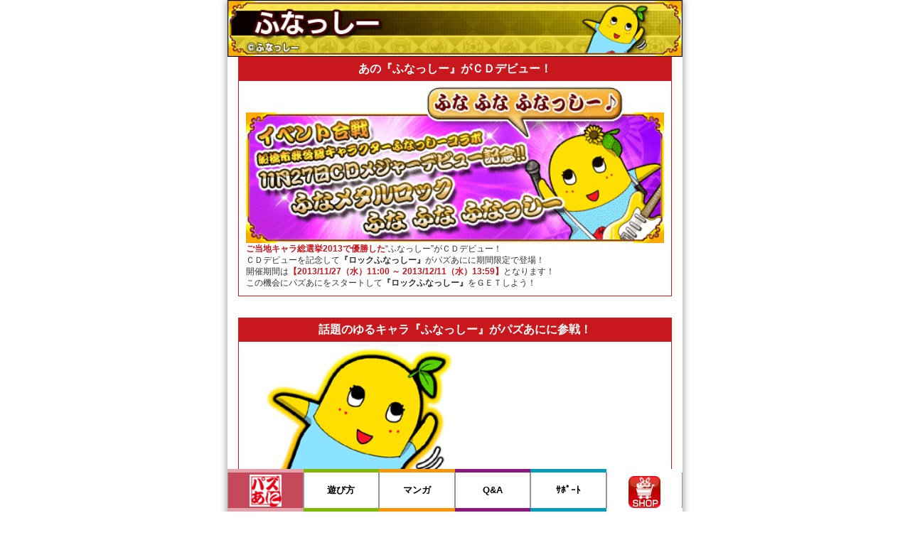

--- FILE ---
content_type: text/html; charset=UTF-8
request_url: http://www.racjin.co.jp/pazani/chara/funassyi/index.html
body_size: 4351
content:
<!DOCTYPE html>
<html xmlns:fb="http://ogp.me/ns/fb#" lang="ja">
<head>
	<meta charset="utf-8">
	<meta name="viewport" content="width=device-width, initial-scale=1.0, maximum-scale=1.0, minimum-scale=1.0, user-scalable=no">
	<title>戦国パズル!!あにまる大合戦(パズあに)公式サイト</title>
	<meta name="keywords" content="パズあに,RPG,戦国パズル,パズルRPG,戦国,武将,mobage,ラクジン" />
	<meta name="description" lang="ja" content="戦国パズル!!あにまる大合戦（パズあに）公式サイト。パズあにはあにまるになった戦国武将を育て、天下統一を目指す新感覚パズルRPG！お気に入りの武将でパーティを組みパズル合戦！フレンドと共に戦おう！" />
	<link rel="stylesheet" type="text/css" href="../../css/main.css" />
	<link rel="stylesheet" type="text/css" href="../../css/reset.css" />
</head>
<body>

<div id="page" class="ms">
<div id="mainDisplay">

<div id="headerArea">
	<ul class="mainNavi">
		<li class="naviTopFocus"><a href="../../index.html"><img src="../../img/title_logo.png" alt="戦国パズル!!あにまる大合戦TOP" width="45" height="45" /></a></li>
		<li class="naviHowto"><a href="../../howto/index.html">遊び方</a></li>
		<li class="naviManga"><a href="../../manga/index.html">マンガ</a></li>
		<li class="naviQuestion"><a href="../../help/index.html">Q&A</a></li>
		<li class="naviNews"><a href="https://www.racjin.co.jp/contact/">ｻﾎﾟｰﾄ</a></li>
		<li class="naviShopping"><a href="https://racjin.booth.pm/" target="_blank"><img src="../../img/online_shopping.png" alt="ラクジンオンラインショッピング"  width="45" height="45" /></a></a></li>
	</ul>
<!--/headerArea-->
</div>

<!--[mainArea]-->

<div id="mainArea" class="mainContent">

	<p class="topImage"><img src="funassyi_banner.jpg" alt="ふなっしー" /></p>


	<div class="chara">
	<h3>あの『ふなっしー』がＣＤデビュー！</h3>
		<dl>
			<a href="funassy_cd_main.jpg"><img src="funassy_cd_ba.gif" alt="news" /></a>
			<p><strong>ご当地キャラ総選挙2013で優勝した</strong>“ふなっしー”がＣＤデビュー！</p>
			<p>ＣＤデビューを記念して<b>『ロックふなっしー』</b>がパズあにに期間限定で登場！</p>
			<p>開催期間は<strong>【2013/11/27（水）11:00 ～ 2013/12/11（水）13:59】</strong>となります！</p>
			<p>この機会にパズあにをスタートして<b>『ロックふなっしー』</b>をＧＥＴしよう！</p>
		</dl>
	</div>

	<div class="chara">
	<h3>話題のゆるキャラ『ふなっしー』がパズあにに参戦！</h3>
		<dl>
			<table><td><img src="funassy.png" alt="funassy"></td></table>
			<p>テレビやネットで話題騒然！千葉県船橋市非公認でありながら絶大な人気を誇る、</p>
			<p>あの梨の妖精<b>『ふなっしー』</b>が何とパズあにに参戦！</p>
			<p><b>【2013/03/13（水）11:00～ログインしたユーザー全員プレゼント】</b>となります！</p>
			<p><strong>※現在は終了しています</strong></p>
		</dl>
	</div>





	<ul class="downloadList">
	<center>
		<li><a href="http://itunes.apple.com/jp/app/zhan-guopazuru!!animaru-da/id549075245?mt=8" target="_blank"><img src="../../img/bt-itunes.png" alt="AppStoreからパズあにをダウンロード" width="109" height="32" /></a>
		<a href="https://market.android.com/details?id=jp.mbga.a12010716.lite" target="_blank"><img src="../../img/bt-android.png" alt="GooglePlayからパズあにをダウンロード" width="109" height="32" /></a></li>
	</center><br>
	</ul>

</div>

<!--/mainArea-->
<!--/[mainArea]-->


<!--/mainDisplay-->



<div id="footDisplay">

<!--[footerArea]-->
<div id="footerArea">

<ul class="footerNavi">
	<li><a href="../../index.html"><p>パズあにTOP</p></a></li>
	<li><a href="../../howto/index.html"><p>遊び方</p></a></li>
	<li><a href="../../manga/index.html"><p>マンガ</p></a></li>
	<li><a href="../../help/index.html"><p>Q&A</p></a></li>
	<li><a href="https://www.racjin.co.jp/contact/"><p>ｻﾎﾟｰﾄ</p></a></li>

<!--/footerNavi--></ul>


<p class="copyright">&copy;2012 RACJIN Co.,Ltd. All Rights Reserved.</p>
<!--/footerArea--></div>
<!--/[footerArea]-->

<!--/footDisplay--></div>



<!--/page--></div>
</body>
</html>



--- FILE ---
content_type: text/css
request_url: http://www.racjin.co.jp/pazani/css/main.css
body_size: 11248
content:
@charset "utf-8";

/*---- setting ----*/
body{
/*---- background:url(../img/bg_monster001.gif) repeat 50% 0; ----*/
margin:0px;
padding:0px;
}

#page{
width:100%;
max-width:640px;
margin:0 auto;
/*---- background:url(../img/bg_monster001.gif) repeat 50% 0; ----*/
-webkit-background-size:210px auto;
background-size:210px auto;
border:1px solid #ccc;
border-top:none;
-moz-box-shadow:0 0 10px #999;
-webkit-box-shadow:0 0 10px #999;
-o-box-shadow:0 0 10px #999;
-ms-box-shadow:0 0 10px #999;
box-shadow:0 0 10px #999;
}

@media screen and (max-width:641px){
#page{
border:none;
}
}


/*----headerArea----*/
#headerArea{
position:fixed;
bottom:0;
width:100%;
max-width:640px;
}

#headerArea ul.mainNavi{
overflow:hidden;
}

#headerArea ul.mainNavi li{
float:left;
width:16.66%;
background-color:#535353;
font-size:13px;
font-weight:bold;
color:#fff;
}

#headerArea ul.mainNavi li a{
display:block;
height:50px;
line-height:50px;
color:#000;
border-right:solid 1px #959595;
border-left:solid 1px #959595;
text-align:center;
}

#headerArea ul.mainNavi li:first-child{
border-left:none;
}

#headerArea ul.mainNavi li:last-child{
border-right:none;
}

#headerArea ul.mainNavi li.naviTop{
/*border-bottom:solid 4px #c9171e;*/

	margin:0 0 0px 0;
	padding:0px 0px;
	border-width:5px 0;
	border-color:#C6485B;
	border-style:solid;
	background:#fff;
	color:#A73445;
	line-height:140%;
	font-weight:bold;
	text-align:center;

}

#headerArea ul.mainNavi li.naviTopFocus{
/*background-color:#FFFFFF;
border-top:solid 4px #c9171e;*/

	margin:0 0 0 0;
	padding:0px 0px;
	border-width:5px 0;
	border-color: #E2A3AD;
	border-style:solid;
	background:#C6485B;
	color:#FFE6E7;
	line-height:140%;
	font-weight:bold;
	text-align:center;

}

#headerArea ul.mainNavi li.naviTop img,
#headerArea ul.mainNavi li.naviTopFocus img{
line-height:50px;
vertical-align:middle;
*padding-top:8px;
}

#headerArea ul.mainNavi li.naviHowto{
/*border-top:solid 4px #028760;*/

	margin:0 0 0px 0;
	padding:0px 0px;
	border-width:5px 0;
	border-color:#7EBA03;
	border-style:solid;
	background:#fff;
	color:#5B8602;
	line-height:140%;
	font-weight:bold;
	text-align:center;
}

#headerArea ul.mainNavi li.naviHowtoFocus{
/*background-color:#028760;
border-top:solid 4px #535353;*/

	margin:0 0 0 0;
	padding:0px 0px;
	border-width:5px 0;
	border-color: #BEDC81;
	border-style:solid;
	background:#7EBA03;
	color:#F3F9E8;
	line-height:140%;
	font-weight:bold;
	text-align:center;
}

#headerArea ul.mainNavi li.naviNews{
/*border-top:solid 4px #89c3eb;*/

	margin:0 0 0 0;
	padding:0px 0px;
	border-width:5px 0;
	border-color:#029EBC;
	border-style:solid;
	background:#fff;
	color:#017589;
	line-height:140%;
	font-weight:bold;
	text-align:center;
}

#headerArea ul.mainNavi li.naviNewsFocus{
/*background-color:#89c3eb;
border-top:solid 4px #535353;*/

	margin:0 0 0px 0;
	padding:0px 0px;
	border-width:5px 0;
	border-color: #80CEDD;
	border-style:solid;
	background:#029EBC;
	color:#EBF7FA;
	line-height:140%;
	font-weight:bold;
	text-align:center;

}

#headerArea ul.mainNavi li.naviManga{
/*border-top:solid 4px #F3FF37;*/

	margin:0 0 0px 0;
	padding:0px 0px;
	border-width:5px 0;
	border-color:#f79708;
	border-style:solid;
	background:#fff;
	color:#d25c14;
	line-height:140%;
	font-weight:bold;
	text-align:center;
}

#headerArea ul.mainNavi li.naviMangaFocus{
/*background-color:#F3FF37;
border-top:solid 4px #535353;*/

	margin:0 0 0 0;
	padding:0px 0px;
	border-width:5px 0;
	border-color: #febe25;
	border-style:solid;
	background:#f79708;
	color:#F9F3EC;
	line-height:140%;
	font-weight:bold;
	text-align:center;
}

#headerArea ul.mainNavi li.naviMangaFocus a{
color:#333;
}

#headerArea ul.mainNavi li.naviQuestion{
/*border-top:solid 4px #65318e;*/

	margin:0 0 0 0;
	padding:0px 0px;
	border-width:5px 0;
	border-color:#8c177e;
	border-style:solid;
	background:#fff;
	color:#5a1644;
	line-height:140%;
	font-weight:bold;
	text-align:center;
}

#headerArea ul.mainNavi li.naviQuestionFocus{
/*background-color:#65318e;
border-top:solid 4px #535353;*/

	margin:0 0 0 0;
	padding:0px 0px;
	border-width:5px 0;
	border-color: #d9c1e2;
	border-style:solid;
	background:#8c177e;
	color:#f7ebf9;
	line-height:140%;
	font-weight:bold;
	text-align:center;

}

#headerArea ul.mainNavi li.naviShopping{
/*border-top:solid 4px #65318e;*/

	margin:0 0 0 0;
	padding:0px 0px;
	border-width:5px 0;
	border-color:#fff;
	border-style:solid;
	background:#fff;
	color:#5a1644;
	line-height:140%;
	font-weight:bold;
	text-align:center;
}


/*----mainArea----*/
#mainArea{
padding-top:0px;
}

.topImage img,
.howto > h1 img,
.howto > h2 img,
.howto > p img,
.connect > p img,
.notice > p img,
.titleImage img,
.character img,
.chara img,
.noticePickup h3 img,
.noticeInner h3 img{
width:100%;
}

.titleImage:first-child{
margin:10px 0;
}

.text02{
color:#ff0000;
}


/*----トップ----*/
.download{
width:500px;
margin:20px auto;
padding:0 15px;
}

.topImage + .download{
margin:10px auto;
}

.download p.shoppingIcon{
float:left;
width:57px;
margin-right:10px;
}

.download ul.downloadList{
float:center;
width:223px;
padding-top:13px;
overflow:hidden;
}

.download ul.downloadList li{
float:left;
margin-left:5px;
}

.download ul.downloadList li:first-child{
margin-left:0;
}

.character{
padding:0 15px;
}

.character p{
/*padding:5px 0;
background-color:#535353;
color:#FFFFFF;
text-align:center;
font-size:132%;
font-weight:bold;*/

	margin:0 0 0px 0;
	padding:2px 8px;
	border-width:5px 0;
	border-color:#6D6D6D;
	border-style:solid;
	background:#CCCCCC;
	color:#494949;
	line-height:140%;
	font-weight:bold;
	text-align:center;
}

.character dl{
padding:5px 10px 10px;
border:solid 1px #6D6D6D;
background-color:#fff;
}

.character dl dt{
padding-top:5px;
font-weight:bold;
}

.gameInfo{
padding:0 15px;
}

.gameInfo p{
padding:5px 0;
background-color:#535353;
color:#FFFFFF;
text-align:center;
font-size:132%;
font-weight:bold;
}

.gameInfo dl{
padding:5px 10px 10px;
border:solid 1px #535353;
background-color:#fff;
}

.gameInfo dl dt{
padding-top:5px;
font-weight:bold;
}

.aboutPazuani{
margin:30px 15px 30px;
padding:10px 10px 5px;
background:rgba(0,0,0,0.05);
*background:#eee;
}

.aboutPazuani h1{
margin-bottom:15px;
font-weight:bold;
font-size:14px;
}

.aboutPazuani p{
margin-bottom:10px;
}

.appliInfo{
margin:0 15px 20px;
padding-bottom:15px;
background-color:#fff;
-webkit-box-shadow:0 0 7px #999;
box-shadow:0 0 7px #999;
overflow:hidden;
}

.appliInfo h2{
float:left;
padding-left:10px;
}

.appliInfo ul{
overflow:hidden;
}

.appliInfo ul li{
float:left;
padding:15px 0 0 10px;
}

.appliInfo dt{
float:left;
clear:left;
width:25%;
max-width:80px;
padding:5px 0 0 15px;
text-align:right;
}

.appliInfo dd{
float:left;
width:65%;
padding:5px 0 0 2px;
}


/*----アソビ方----*/
.howto .howtoPlay{
width:320px;
margin:0 auto;
}

.howto .howtoPlay li{
float:left;
width:150px;
margin:0 5px 0;
font-size:100%;
text-align:center;
}

.howto p.howtoText{
margin:0 0 20px 0;
text-align:center;
font-size:126%;
font-weight:bold;
}


/*----ゆるキャラ----*/
.chara{
margin:0 15px 30px;
background-color:#c9171e;
}

.chara h3{
margin-bottom:0;
padding:6px 0 5px;
color:#FFFFFF;
text-align:center;
font-size:132%;
font-weight:bold;
}

.chara dl{
padding:5px 10px 10px;
border:solid 1px #c9171e;
background-color:#ffffff;
}

.chara dl dd{
margin-bottom:10px;
}

.chara strong{
color:#c9171e;
}


.chara table{
width:50%;
}

.chara table.s{
width:25%;
}

/*----お知らせ----*/
.news{
padding:10px 0px;
margin:0 15px 30px;
}

.news h3{
/*margin-bottom:0;
padding:6px 0 5px;
color:#FFFFFF;
text-align:center;
font-size:132%;
font-weight:bold;*/

	margin:0px 0px 0px 0;
	padding:2px 8px;
	border-width:5px 0;
	border-color:#029EBC;
	border-style:solid;
	background:#80CEDD;
	color:#017589;
	line-height:140%;
	font-weight:bold;
	text-align:center;
	color:#FFFFFF;
}

.news dl{
padding:5px 10px 10px;
border:solid 1px #029EBC;
background-color:#ffffff;
}

.news dl dd{
margin-bottom:10px;
}

.noticePickup{
margin:0 15px;
}

.noticePickup li{
margin:0 0 30px;
}

.noticePickup p{
font-size:14px;
text-align:center;
}

.noticeInnerTitleOutline{
width:95%;
margin:10px 0;
background-color:#89c3eb;
}

.noticeInner h3,
.noticeInner h4,
.noticeInner h5{
width:90%;
margin:0 auto;
}

.noticeInner > p{
width:90%;
margin:0 auto 10px;
}

.noticeInner h4{
/*---- background:url(../img/notice_icon001.gif) no-repeat 0 50%; ----*/
-webkit-background-size:32px 32px;
background-size:32px 32px;
}

.noticeInner h4 span{
display:block;
padding:10px 0 10px 36px;
*padding-left:72px;/*IE7*/
padding-left:72px\9;/*IE8-*/
font-size:130%;
font-weight:bold;
color:#FFFFFF;
}

.noticeInner h5{
margin-bottom:0;
font-weight:bold;
font-size:123%;
}

/*----まんが----*/
.manga{
padding:10px 0px;
margin:0 15px 30px;
}

.manga h3{
/*margin-bottom:0;
padding:6px 0 5px;
color:#333;
text-align:center;
font-size:132%;
font-weight:bold;*/

	margin:0 0 0px 0;
	padding:2px 8px;
	border-width:5px 0;
	border-color:#f79708;
	border-style:solid;
	background:#febe25;
	color:#d25c14;
	line-height:140%;
	font-weight:bold;
	text-align:center;
	color:#333;
}

.manga dl{
padding:5px 10px 10px;
border:solid 1px #f79708;
background-color:#ffffff;
}

.manga dl dd{
margin-bottom:10px;
}


/*----Q&A----*/
.Question{
padding:10px 0px;
margin:0 15px 30px;
}

.Question h3{
/*margin-bottom:0;
padding:6px 0 5px;
color:#fff;
text-align:center;
font-size:132%;
font-weight:bold;*/

	margin:0 0 0px 0;
	padding:2px 8px;
	border-width:5px 0;
	border-color:#8c177e;
	border-style:solid;
	background:#d9c1e2;
	color:#5a1644;
	line-height:140%;
	font-weight:bold;
	text-align:center;
}

.Question dl{
padding:5px 10px 10px;
border:solid 1px #8c177e;
background-color:#ffffff;
}

.Question dl dd{
padding:0px 20px 0px;
margin-bottom:5px;
}

.Question h4{
/*margin-bottom:0;
padding:6px 10px 5px;
color:#fff;
font-size:110%;
font-weight:bold;*/

	margin:0 0 0px 0;
	padding:2px 8px;
	border-width:0 0 5px 0 ;
	border-color:#8c177e;
	border-style:solid;
	background:#fff;
	color:#5a1644;
	line-height:140%;
	font-weight:bold;
}


/*------------ footer ------------*/
.footerNavi li:first-child{
border-top:solid 1px #666666;
}

.footerNavi li{
border-bottom:solid 1px #666;
background:#EEE url(../img/footernavi_icon001.gif) no-repeat 18px 13px;
-webkit-background-size:15px 15px;
background-size:15px 15px;
*background:#EEE url(../img/footernavi_icon002.gif) no-repeat 18px 13px;/*IE7*/
background:#EEE url(../img/footernavi_icon002.gif) no-repeat 18px 13px\9;/*IE8-*/
}

.footerNavi li a{
display:block;
padding:14px 0 13px 40px;
}

.copyright{
padding-bottom:64px;
text-align:center;
}


/*----shareButtons----*/
.shareButtons{
overflow:hidden;
width:310px;
height:90px;
margin:10px auto 0;
}

.shareButtons li{
float:left;
}

.shareButtons li.mixi{
margin-left:15px;
width:90px;
}

.shareButtons li.twitter{
width:105px;
}

.shareButtons li.facebook{
width:110px;
overflow:hidden;
}

.shareButtons li.facebook iframe{
max-width:110px !important;
}




.video-container {
	position: relative;
	padding-bottom: 56.25%;
	padding-top: 30px;
	height: 0;
	overflow: hidden;
}

.video-container iframe,  
.video-container object,  
.video-container embed {
	position: absolute;
	top: 0;
	left: 0;
	width: 100%;
	height: 100%;
}






--- FILE ---
content_type: text/css
request_url: http://www.racjin.co.jp/pazani/css/reset.css
body_size: 1595
content:
@charset "utf-8";

/*---- reset ----*/
html{
overflow-y:scroll;
-webkit-text-size-adjust:none;
}

body{
margin:0;
padding:0;
font-family:'�q���M�m�p�S Pro W3','Hiragino Kaku Gothic Pro','���C���I',Meiryo,'�l�r �o�S�V�b�N',sans-serif;
}

div,span,h1,h2,h3,h4,h5,h6,p,blockquote,pre,abbr,address,cite,code,del,dfn,em,img,ins,kbd,q,samp,small,strong,sub,sup,var,b,i,dl,dt,dd,ol,ul,li,fieldset,form,label,legend,table,caption,tbody,tfoot,thead,tr,th,td,article,aside,dialog,figure,footer,header,hgroup,menu,nav,section,time,mark,audio,video{
margin:0;
padding:0;
border:0;
background:transparent;
}

input,textarea{
margin:0; 
padding:0;
}

article,aside,dialog,figure,footer,header,hgroup,nav,section{
display:block;
}

nav ul{
list-style:none;
}

blockquote,q{
quotes:none;
}

blockquote:before,
blockquote:after,
q:before,
q:after{
content:'';
content:none;
}

div,h2,h3,h4,h5,h6,p,li,dt,dd,pre,code,blockquote,th,td{
word-break:break-all;
}

br{
letter-spacing:0;
}

fieldset,img{
border:0;
}

li{
list-style:none;
}

caption,th{
text-align:left;
}

h1,h2,h3,h4,h5,h6,th{
font-size:100%;
font-weight:normal;
font-style:normal;
}

select{
background-color:#ffffff;
}

address,caption,cite,code,dfn,var{
font-style:normal;
font-weight:normal;
}

abbr,acronym{
border:0;
font-variant:normal;
}

del,u{
text-decoration:none;
}


/*---- text ----*/
body{
line-height:1.4;
color:#333;
font-size:12px;
}

.userInput{
line-height:1.2;
word-wrap:break-word;
}

.clearfix:after{
content:"";
display:block;
clear:both;
}

a{
text-decoration:none;
}

a:link{
color:#258fb8;
}

img{
vertical-align:bottom;
}
